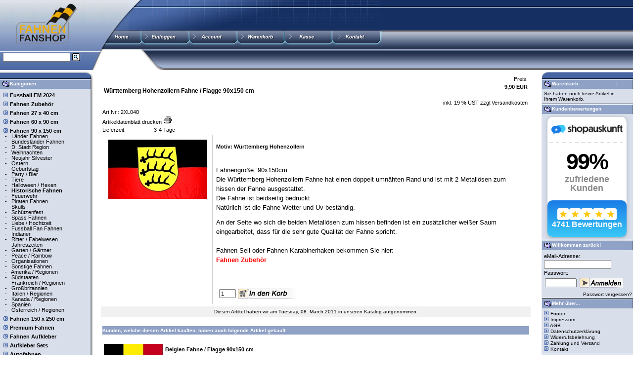

--- FILE ---
content_type: text/html
request_url: https://www.fahnen-fanshop.de/product_info.php?info=p1282_Wuerttemberg-Hohenzollern--Fahne---Flagge-90x150-cm.html
body_size: 9306
content:


<!DOCTYPE html PUBLIC "-//W3C//DTD XHTML 1.0 Transitional//EN" "http://www.w3.org/TR/xhtml1/DTD/xhtml1-transitional.dtd">
<html dir="ltr" lang="de" xmlns="http://www.w3.org/1999/xhtml">
<head>
<meta http-equiv="Content-Type" content="text/html; charset=utf-8" />
<meta http-equiv="Content-Style-Type" content="text/css" />
<!--
	This OnlineStore is brought to you by XT-Commerce, Community made shopping
	XTC is a free open source e-Commerce System
	created by Mario Zanier & Guido Winger and licensed under GNU/GPL.
	Information and contribution at http://www.xt-commerce.com
-->
<meta name="robots" content="index,follow" />
<meta name="language" content="de" />
<meta name="author" content="Michael Beck" />
<meta name="publisher" content="M Beck" />
<meta name="company" content="M Beck Internet Service" />
<meta name="page-topic" content="Fahnen-Fanshop" />
<meta name="reply-to" content="info@fahnen-fanshop.de" />
<meta name="distribution" content="global" />
<meta name="revisit-after" content="7" />
<link rel="icon" href="templates/xt_top_blue_304/img/de.png" type="image" />

	
<meta name="description" content="Die Württemberg Hohenzollern Fahne hat einen doppelt umnähten Rand und ist mit 2 Metallösen zum hissen der Fahne ausgestattet." />
<meta name="keywords" content="Württemberg Hohenzollern, Württemberg Hohenzollern Fahne ,Fahne, Fahnen, Flagge, Flaggen, Hissflaggen" />
<title>Fahnen und Flaggen preiswert bei uns im Fahnen Shop bestellen. - Württemberg Hohenzollern  Fahne / Flagge 90x150 cm Württemberg Hohenzollern  Fahne / Flagge 90x150 cm 2XL040</title>
	<base href="https://www.fahnen-fanshop.de/" />
<link rel="stylesheet" type="text/css" href="templates/xt_top_blue_304/compressed.css" />
<link href="https://plus.google.com/110030053941757328268" rel="author" />
    <link rel="stylesheet" type="text/css" href="templates/xt_top_blue_304/web4design-de/shopbewertung/stylesheetbox.css" />

<script type="text/javascript"><!--
var selected;
var submitter = null;

function submitFunction() {
	submitter = 1;
}
function popupWindow(url) {
  window.open(url,'popupWindow','toolbar=no,location=no,directories=no,status=no,menubar=no,scrollbars=yes,resizable=yes,copyhistory=no,width=100,height=100,screenX=150,screenY=150,top=150,left=150')
}  

function selectRowEffect(object, buttonSelect) {
  if (!selected) {
	if (document.getElementById) {
	  selected = document.getElementById('defaultSelected');
	} else {
	  selected = document.all['defaultSelected'];
	}
  }

  if (selected) selected.className = 'moduleRow';
  object.className = 'moduleRowSelected';
  selected = object;

// one button is not an array
  if (document.getElementById('payment'[0])) {
	document.getElementById('payment'[buttonSelect]).checked=true;
  } else {
	//document.getElementById('payment'[selected]).checked=true;
  }
}

function rowOverEffect(object) {
  if (object.className == 'moduleRow') object.className = 'moduleRowOver';
}

function rowOutEffect(object) {
  if (object.className == 'moduleRowOver') object.className = 'moduleRow';
}

function popupImageWindow(url) {
  window.open(url,'popupImageWindow','toolbar=no,location=no,directories=no,status=no,menubar=no,scrollbars=no,resizable=yes,copyhistory=no,width=100,height=100,screenX=150,screenY=150,top=150,left=150')
}
//--></script>

<script type="text/javascript" src="templates/xt_top_blue_304/javascript/compressed.js"></script>
<!--
<script type="text/javascript" src="templates/xt_top_blue_304/javascript/jquery-1.4.4.js"></script>
<script type="text/javascript" src="templates/xt_top_blue_304/javascript/jquery.dynacloud-5.js"></script>
-->
<!--<script type="text/javascript" src="templates/xt_top_blue_304/javascript/zoom.js"></script>-->
<!--<script type="text/javascript" src="templates/xt_top_blue_304/javascript/jquery.jqzoom1.0.1.js"></script>-->


<!-- Google Tag Manager -->
<script>(function(w,d,s,l,i){w[l]=w[l]||[];w[l].push({'gtm.start':
new Date().getTime(),event:'gtm.js'});var f=d.getElementsByTagName(s)[0],
j=d.createElement(s),dl=l!='dataLayer'?'&l='+l:'';j.async=true;j.src=
'https://www.googletagmanager.com/gtm.js?id='+i+dl;f.parentNode.insertBefore(j,f);
})(window,document,'script','dataLayer','GTM-52LMXP3W');</script>
<!-- End Google Tag Manager -->

</head>

<body>
<!-- Google Tag Manager (noscript) -->
<noscript><iframe src="https://www.googletagmanager.com/ns.html?id=GTM-52LMXP3W"
height="0" width="0" style="display:none;visibility:hidden"></iframe></noscript>
<!-- End Google Tag Manager (noscript) -->

<div id="text">

<table width="100%"  border="0" cellspacing="0" cellpadding="0">
  <tr>
	<td><table width="100%"  border="0" cellspacing="0" cellpadding="0">
	  <tr>
		<td valign="top"><table width="100%" border="0" cellpadding="0" cellspacing="0">
		  <tr>
			<td width="260" valign="top"><img src="templates/xt_top_blue_304/img/header1.jpg" width="260" height="62" align="top" alt="" /></td>
			<td width="520" valign="top"><img src="templates/xt_top_blue_304/img/header2.jpg" width="520" height="62" align="top" alt="" /></td>
			<td valign="top" style="background-image: url(templates/xt_top_blue_304/img/headerspace1.jpg)">&nbsp;</td>
			</tr>
		</table>
		  <table width="100%" border="0" cellpadding="0" cellspacing="0">
			<tr>
			  <td width="195" valign="top" style="background-image: url(templates/xt_top_blue_304/img/header21.jpg)">&nbsp;</td>
			  <td width="86" valign="top"><a href="index.php"><img src="templates/xt_top_blue_304/img/header22.jpg" width="86" height="39" border="0" align="top" alt="" /></a></td>
			  <td width="98" valign="top"><font size="2"><a href="https://www.fahnen-fanshop.de/account.php"><img src="templates/xt_top_blue_304/buttons/german/button_login2.gif" align="top" alt="" /></a></font><font size="2"></font></td>
			  <td width="401" valign="top">
<table width="401" border="0" cellpadding="0" cellspacing="0">
  <tr>
	<td><a href="account.php"><img src="templates/xt_top_blue_304/img/heatbtleiste_01.png" width="100" height="39" border="0" alt="Account" title="Account" /></a></td>
	<td><a href="shopping_cart.php"><img src="templates/xt_top_blue_304/img/heatbtleiste_02.png" width="97" height="39" border="0" alt="Warenkorb" title="Warenkorb" /></a></td>
	<td><a href="checkout_shipping.php"><img src="templates/xt_top_blue_304/img/heatbtleiste_03.png" width="96" height="39" border="0" alt="Kasse" title="Kasse" /></a></td>
	<td><a href="shop_content.php?coID=7"><img src="templates/xt_top_blue_304/img/heatbtleiste_04.png" width="108" height="39" border="0" alt="Kontakt" title="Kontakt" /></a></td>
  </tr>
</table>
			  
			  <!--<img src="templates/xt_top_blue_304/buttons/german/heatbtleiste.gif"  border="0" align="top" usemap="#Map" alt="" />--></td>
			  <td valign="top" style="background-image: url(templates/xt_top_blue_304/img/headerspace2.jpg)">&nbsp;</td>
			</tr>
		  </table>
		  <table width="100%"  border="0" cellpadding="0" cellspacing="0">
			<tr>
			  <td width="200" valign="middle" style="background-image: url(templates/xt_top_blue_304/img/headout.jpg)">
<form id="quick_find" action="https://www.fahnen-fanshop.de/advanced_search_result.php" method="get"><input type="hidden" name="XTCsid" value="ud8cj708ddrg9de42aeop4k613" />
<table width="100%" border="0" cellpadding="2" cellspacing="0">
  <tr>
    <td class="infoBox" align="left"><table width="95%"  border="0" cellpadding="2" cellspacing="0">
        <tr>
          <td class="boxText">
            <table width="100%"  border="0" cellpadding="2" cellspacing="0">
              <tr>
                <td width="1" valign="middle"><input type="text" name="keywords" size="20" maxlength="30" /></td>
                <td valign="middle"><input type="image" src="templates/xt_top_blue_304/buttons/german/button_quick_find.gif" alt="Suchen" title=" Suchen " /></td>
              </tr>
            </table>
            <br />            </td>
        </tr>
    </table></td>
  </tr>
</table>
</form></td>
			  <td width="81" valign="top" style="background-image: url(templates/xt_top_blue_304/img/headout2.jpg)">&nbsp;</td>
			  <td width="499" align="right" valign="top" style="background-image: url(templates/xt_top_blue_304/img/headout3.jpg)"><table width="100%" border="0" align="right" cellpadding="0" cellspacing="0">
				<tr>
				  <td width="240" align="right" valign="top"><div align="right">

<table width="187" border="0" cellpadding="8" cellspacing="0">
  <tr>
    <td width="171" align="left" class="infoBox_right"><table width="95%"  border="0" cellpadding="2" cellspacing="0">
        <tr>
          <td class="boxText"><div align="right"></div></td>
        </tr>
    </table></td>
  </tr>
</table></div></td>
				  <td width="200" align="right" valign="top"><div align="right"></div></td>
				  <td width="99" align="right" valign="top"><div align="left"></div></td>
				</tr>
			  </table></td>
			  <td valign="top" style="background-image: url(templates/xt_top_blue_304/img/headoutspace.jpg)">&nbsp;</td>
			</tr>
		  </table></td>
	  </tr>
	  <tr>
		<td><table width="100%"  border="0" cellpadding="0" cellspacing="0">
		  <tr>
			<td valign="top" class="navLeft"><table width="200"  border="0" cellpadding="0" cellspacing="0">
			  <tr>
				<td height="17"><img src="templates/xt_top_blue_304/img/boxheadleft.jpg" width="200" align="top" alt="" /></td>
			  </tr>
			</table>
			  <table width="184"  border="0" cellpadding="0" cellspacing="0">
			  <tr>
				<td valign="top">
<table width="100%" border="0" cellpadding="2" cellspacing="0">
  <tr>
	<td class="infoBoxHeadingbg"><table width="100%"  border="0" cellpadding="0" cellspacing="0">
		<tr>
		<td width="18" class="infoBoxHeading">&nbsp;</td>
		  <td class="infoBoxHeading">Kategorien </td>
		  <td></td>
		</tr>
	  </table></td>
  </tr>
  <tr>
	<td class="infoBox" align="left"><table width="95%"  border="0" cellpadding="2" cellspacing="0">
		<tr>
		  <td class="boxText"><table width="100%"><tr><td class="moduleRow" onmouseover="rowOverEffect(this)" onmouseout="rowOutEffect(this)"><img src="templates/xt_top_blue_304/img/icon_arrow.jpg" alt="" />&nbsp;<b><a href="https://www.fahnen-fanshop.de/index.php/cat/c348_Fussball-EM-2024.html">Fussball EM 2024</a></b><br /></td></tr></table><table width="100%"><tr><td class="moduleRow" onmouseover="rowOverEffect(this)" onmouseout="rowOutEffect(this)"><img src="templates/xt_top_blue_304/img/icon_arrow.jpg" alt="" />&nbsp;<b><a href="https://www.fahnen-fanshop.de/index.php/cat/c180_Fahnen-Zubeh--r.html">Fahnen Zubehör</a></b><br /></td></tr></table><table width="100%"><tr><td class="moduleRow" onmouseover="rowOverEffect(this)" onmouseout="rowOutEffect(this)"><img src="templates/xt_top_blue_304/img/icon_arrow.jpg" alt="" />&nbsp;<b><a href="https://www.fahnen-fanshop.de/index.php/cat/c32_Fahnen-27-x-40-cm.html">Fahnen 27 x 40 cm</a></b><br /></td></tr></table><table width="100%"><tr><td class="moduleRow" onmouseover="rowOverEffect(this)" onmouseout="rowOutEffect(this)"><img src="templates/xt_top_blue_304/img/icon_arrow.jpg" alt="" />&nbsp;<b><a href="https://www.fahnen-fanshop.de/index.php/cat/c95_Fahnen--60-x-90-cm.html">Fahnen  60 x 90 cm</a></b><br /></td></tr></table><table width="100%"><tr><td class="moduleRow" onmouseover="rowOverEffect(this)" onmouseout="rowOutEffect(this)"><img src="templates/xt_top_blue_304/img/icon_arrow.jpg" alt="" />&nbsp;<b><a href="https://www.fahnen-fanshop.de/index.php/cat/c47_Fahnen--90-x-150-cm.html"><b>Fahnen  90 x 150 cm</b></a></b><br />&nbsp;-&nbsp;&nbsp;&nbsp;<a href="https://www.fahnen-fanshop.de/index.php/cat/c1_L--nder-Fahnen.html">Länder Fahnen</a><br />&nbsp;-&nbsp;&nbsp;&nbsp;<a href="https://www.fahnen-fanshop.de/index.php/cat/c13_Bundesl--nder-Fahnen.html">Bundesländer Fahnen</a><br />&nbsp;-&nbsp;&nbsp;&nbsp;<a href="https://www.fahnen-fanshop.de/index.php/cat/c15_D--Stadt-Region.html">D. Stadt Region</a><br />&nbsp;-&nbsp;&nbsp;&nbsp;<a href="https://www.fahnen-fanshop.de/index.php/cat/c265_Weihnachten.html">Weihnachten</a><br />&nbsp;-&nbsp;&nbsp;&nbsp;<a href="https://www.fahnen-fanshop.de/index.php/cat/c266_Neujahr-Silvester.html">Neujahr Silvester</a><br />&nbsp;-&nbsp;&nbsp;&nbsp;<a href="https://www.fahnen-fanshop.de/index.php/cat/c264_Ostern.html">Ostern</a><br />&nbsp;-&nbsp;&nbsp;&nbsp;<a href="https://www.fahnen-fanshop.de/index.php/cat/c272_Geburtstag.html">Geburtstag</a><br />&nbsp;-&nbsp;&nbsp;&nbsp;<a href="https://www.fahnen-fanshop.de/index.php/cat/c311_Party---Bier.html">Party / Bier</a><br />&nbsp;-&nbsp;&nbsp;&nbsp;<a href="https://www.fahnen-fanshop.de/index.php/cat/c262_Tiere.html">Tiere</a><br />&nbsp;-&nbsp;&nbsp;&nbsp;<a href="https://www.fahnen-fanshop.de/index.php/cat/c267_Halloween---Hexen.html">Halloween / Hexen</a><br />&nbsp;-&nbsp;&nbsp;&nbsp;<a href="https://www.fahnen-fanshop.de/index.php/cat/c14_Historische-Fahnen.html"><b>Historische Fahnen</b></a><br />&nbsp;-&nbsp;&nbsp;&nbsp;<a href="https://www.fahnen-fanshop.de/index.php/cat/c343_Feuerwehr.html">Feuerwehr</a><br />&nbsp;-&nbsp;&nbsp;&nbsp;<a href="https://www.fahnen-fanshop.de/index.php/cat/c35_Piraten-Fahnen.html">Piraten Fahnen</a><br />&nbsp;-&nbsp;&nbsp;&nbsp;<a href="https://www.fahnen-fanshop.de/index.php/cat/c296_Skulls.html">Skulls</a><br />&nbsp;-&nbsp;&nbsp;&nbsp;<a href="https://www.fahnen-fanshop.de/index.php/cat/c350_Sch--tzenfest.html">Schützenfest</a><br />&nbsp;-&nbsp;&nbsp;&nbsp;<a href="https://www.fahnen-fanshop.de/index.php/cat/c16_Spass-Fahnen.html">Spass Fahnen</a><br />&nbsp;-&nbsp;&nbsp;&nbsp;<a href="https://www.fahnen-fanshop.de/index.php/cat/c324_Liebe---Hochtzeit.html">Liebe / Hochtzeit</a><br />&nbsp;-&nbsp;&nbsp;&nbsp;<a href="https://www.fahnen-fanshop.de/index.php/cat/c31_Fussball-Fan-Fahnen.html">Fussball Fan Fahnen</a><br />&nbsp;-&nbsp;&nbsp;&nbsp;<a href="https://www.fahnen-fanshop.de/index.php/cat/c345_Indianer.html">Indianer</a><br />&nbsp;-&nbsp;&nbsp;&nbsp;<a href="https://www.fahnen-fanshop.de/index.php/cat/c261_Ritter---Fabelwesen.html">Ritter / Fabelwesen</a><br />&nbsp;-&nbsp;&nbsp;&nbsp;<a href="https://www.fahnen-fanshop.de/index.php/cat/c310_Jahreszeiten.html">Jahreszeiten</a><br />&nbsp;-&nbsp;&nbsp;&nbsp;<a href="https://www.fahnen-fanshop.de/index.php/cat/c351_Garten---G--rtner.html">Garten / Gärtner</a><br />&nbsp;-&nbsp;&nbsp;&nbsp;<a href="https://www.fahnen-fanshop.de/index.php/cat/c323_Peace---Rainbow.html">Peace / Rainbow</a><br />&nbsp;-&nbsp;&nbsp;&nbsp;<a href="https://www.fahnen-fanshop.de/index.php/cat/c274_Organisationen.html">Organisationen</a><br />&nbsp;-&nbsp;&nbsp;&nbsp;<a href="https://www.fahnen-fanshop.de/index.php/cat/c22_Sonstige-Fahnen.html">Sonstige Fahnen</a><br />&nbsp;-&nbsp;&nbsp;&nbsp;<a href="https://www.fahnen-fanshop.de/index.php/cat/c18_Amerika---Regionen.html">Amerika / Regionen</a><br />&nbsp;-&nbsp;&nbsp;&nbsp;<a href="https://www.fahnen-fanshop.de/index.php/cat/c346_S--dstaaten.html">Südstaaten</a><br />&nbsp;-&nbsp;&nbsp;&nbsp;<a href="https://www.fahnen-fanshop.de/index.php/cat/c269_Frankreich---Regionen.html">Frankreich / Regionen</a><br />&nbsp;-&nbsp;&nbsp;&nbsp;<a href="https://www.fahnen-fanshop.de/index.php/cat/c271_Gro--britannien.html">Großbritannien</a><br />&nbsp;-&nbsp;&nbsp;&nbsp;<a href="https://www.fahnen-fanshop.de/index.php/cat/c301_Italien---Regionen.html">Italien / Regionen</a><br />&nbsp;-&nbsp;&nbsp;&nbsp;<a href="https://www.fahnen-fanshop.de/index.php/cat/c270_Kanada---Regionen.html">Kanada / Regionen</a><br />&nbsp;-&nbsp;&nbsp;&nbsp;<a href="https://www.fahnen-fanshop.de/index.php/cat/c353_Spanien.html">Spanien</a><br />&nbsp;-&nbsp;&nbsp;&nbsp;<a href="https://www.fahnen-fanshop.de/index.php/cat/c268_--sterreich---Regionen.html">Österreich / Regionen</a><br /></td></tr></table><table width="100%"><tr><td class="moduleRow" onmouseover="rowOverEffect(this)" onmouseout="rowOutEffect(this)"><img src="templates/xt_top_blue_304/img/icon_arrow.jpg" alt="" />&nbsp;<b><a href="https://www.fahnen-fanshop.de/index.php/cat/c17_Fahnen-150-x-250-cm.html">Fahnen 150 x 250 cm</a></b><br /></td></tr></table><table width="100%"><tr><td class="moduleRow" onmouseover="rowOverEffect(this)" onmouseout="rowOutEffect(this)"><img src="templates/xt_top_blue_304/img/icon_arrow.jpg" alt="" />&nbsp;<b><a href="https://www.fahnen-fanshop.de/index.php/cat/c352_Premium-Fahnen.html">Premium Fahnen</a></b><br /></td></tr></table><table width="100%"><tr><td class="moduleRow" onmouseover="rowOverEffect(this)" onmouseout="rowOutEffect(this)"><img src="templates/xt_top_blue_304/img/icon_arrow.jpg" alt="" />&nbsp;<b><a href="https://www.fahnen-fanshop.de/index.php/cat/c182_Fahnen-Aufkleber.html">Fahnen Aufkleber</a></b><br /></td></tr></table><table width="100%"><tr><td class="moduleRow" onmouseover="rowOverEffect(this)" onmouseout="rowOutEffect(this)"><img src="templates/xt_top_blue_304/img/icon_arrow.jpg" alt="" />&nbsp;<b><a href="https://www.fahnen-fanshop.de/index.php/cat/c297_Aufkleber-Sets.html">Aufkleber Sets</a></b><br /></td></tr></table><table width="100%"><tr><td class="moduleRow" onmouseover="rowOverEffect(this)" onmouseout="rowOutEffect(this)"><img src="templates/xt_top_blue_304/img/icon_arrow.jpg" alt="" />&nbsp;<b><a href="https://www.fahnen-fanshop.de/index.php/cat/c28_Autofahnen.html">Autofahnen</a></b><br /></td></tr></table><table width="100%"><tr><td class="moduleRow" onmouseover="rowOverEffect(this)" onmouseout="rowOutEffect(this)"><img src="templates/xt_top_blue_304/img/icon_arrow.jpg" alt="" />&nbsp;<b><a href="https://www.fahnen-fanshop.de/index.php/cat/c10_Flaggen-Pins.html">Flaggen Pins</a></b><br /></td></tr></table><table width="100%"><tr><td class="moduleRow" onmouseover="rowOverEffect(this)" onmouseout="rowOutEffect(this)"><img src="templates/xt_top_blue_304/img/icon_arrow.jpg" alt="" />&nbsp;<b><a href="https://www.fahnen-fanshop.de/index.php/cat/c278_Pins---Anstecknadeln.html">Pins / Anstecknadeln</a></b><br /></td></tr></table><table width="100%"><tr><td class="moduleRow" onmouseover="rowOverEffect(this)" onmouseout="rowOutEffect(this)"><img src="templates/xt_top_blue_304/img/icon_arrow.jpg" alt="" />&nbsp;<b><a href="https://www.fahnen-fanshop.de/index.php/cat/c21_Aufn--her.html">Aufnäher</a></b><br /></td></tr></table><table width="100%"><tr><td class="moduleRow" onmouseover="rowOverEffect(this)" onmouseout="rowOutEffect(this)"><img src="templates/xt_top_blue_304/img/icon_arrow.jpg" alt="" />&nbsp;<b><a href="https://www.fahnen-fanshop.de/index.php/cat/c189_Baseball-Caps.html">Baseball Caps</a></b><br /></td></tr></table><table width="100%"><tr><td class="moduleRow" onmouseover="rowOverEffect(this)" onmouseout="rowOutEffect(this)"><img src="templates/xt_top_blue_304/img/icon_arrow.jpg" alt="" />&nbsp;<b><a href="https://www.fahnen-fanshop.de/index.php/cat/c19_Blechschilder.html">Blechschilder</a></b><br /></td></tr></table><table width="100%"><tr><td class="moduleRow" onmouseover="rowOverEffect(this)" onmouseout="rowOutEffect(this)"><img src="templates/xt_top_blue_304/img/icon_arrow.jpg" alt="" />&nbsp;<b><a href="https://www.fahnen-fanshop.de/index.php/cat/c335_Magnet-Sets.html">Magnet Sets</a></b><br /></td></tr></table><table width="100%"><tr><td class="moduleRow" onmouseover="rowOverEffect(this)" onmouseout="rowOutEffect(this)"><img src="templates/xt_top_blue_304/img/icon_arrow.jpg" alt="" />&nbsp;<b><a href="https://www.fahnen-fanshop.de/index.php/cat/c170_Magnete.html">Magnete</a></b><br /></td></tr></table><table width="100%"><tr><td class="moduleRow" onmouseover="rowOverEffect(this)" onmouseout="rowOutEffect(this)"><img src="templates/xt_top_blue_304/img/icon_arrow.jpg" alt="" />&nbsp;<b><a href="https://www.fahnen-fanshop.de/index.php/cat/c243_Fahnenketten.html">Fahnenketten</a></b><br /></td></tr></table><table width="100%"><tr><td class="moduleRow" onmouseover="rowOverEffect(this)" onmouseout="rowOutEffect(this)"><img src="templates/xt_top_blue_304/img/icon_arrow.jpg" alt="" />&nbsp;<b><a href="https://www.fahnen-fanshop.de/index.php/cat/c56_Historisch.html">Historisch</a></b><br /></td></tr></table><table width="100%"><tr><td class="moduleRow" onmouseover="rowOverEffect(this)" onmouseout="rowOutEffect(this)"><img src="templates/xt_top_blue_304/img/icon_arrow.jpg" alt="" />&nbsp;<b><a href="https://www.fahnen-fanshop.de/index.php/cat/c130_Deutschland-Ecke.html">Deutschland Ecke</a></b><br /></td></tr></table><table width="100%"><tr><td class="moduleRow" onmouseover="rowOverEffect(this)" onmouseout="rowOutEffect(this)"><img src="templates/xt_top_blue_304/img/icon_arrow.jpg" alt="" />&nbsp;<b><a href="https://www.fahnen-fanshop.de/index.php/cat/c156_USA---Kanada-Ecke.html">USA & Kanada Ecke</a></b><br /></td></tr></table><table width="100%"><tr><td class="moduleRow" onmouseover="rowOverEffect(this)" onmouseout="rowOutEffect(this)"><img src="templates/xt_top_blue_304/img/icon_arrow.jpg" alt="" />&nbsp;<b><a href="https://www.fahnen-fanshop.de/index.php/cat/c166_DDR-Ecke.html">DDR Ecke</a></b><br /></td></tr></table><table width="100%"><tr><td class="moduleRow" onmouseover="rowOverEffect(this)" onmouseout="rowOutEffect(this)"><img src="templates/xt_top_blue_304/img/icon_arrow.jpg" alt="" />&nbsp;<b><a href="https://www.fahnen-fanshop.de/index.php/cat/c125_--sterreich-Ecke.html">Österreich Ecke</a></b><br /></td></tr></table><table width="100%"><tr><td class="moduleRow" onmouseover="rowOverEffect(this)" onmouseout="rowOutEffect(this)"><img src="templates/xt_top_blue_304/img/icon_arrow.jpg" alt="" />&nbsp;<b><a href="https://www.fahnen-fanshop.de/index.php/cat/c293_Schweiz-Ecke.html">Schweiz Ecke</a></b><br /></td></tr></table><table width="100%"><tr><td class="moduleRow" onmouseover="rowOverEffect(this)" onmouseout="rowOutEffect(this)"><img src="templates/xt_top_blue_304/img/icon_arrow.jpg" alt="" />&nbsp;<b><a href="https://www.fahnen-fanshop.de/index.php/cat/c57_Piraten-Ecke.html">Piraten Ecke</a></b><br /></td></tr></table><table width="100%"><tr><td class="moduleRow" onmouseover="rowOverEffect(this)" onmouseout="rowOutEffect(this)"><img src="templates/xt_top_blue_304/img/icon_arrow.jpg" alt="" />&nbsp;<b><a href="https://www.fahnen-fanshop.de/index.php/cat/c129_Jack-Daniels-Ecke.html">Jack Daniels Ecke</a></b><br /></td></tr></table><table width="100%"><tr><td class="moduleRow" onmouseover="rowOverEffect(this)" onmouseout="rowOutEffect(this)"><img src="templates/xt_top_blue_304/img/icon_arrow.jpg" alt="" />&nbsp;<b><a href="https://www.fahnen-fanshop.de/index.php/cat/c212_Nationalflaggen.html">Nationalflaggen</a></b><br /></td></tr></table><table width="100%"><tr><td class="moduleRow" onmouseover="rowOverEffect(this)" onmouseout="rowOutEffect(this)"><img src="templates/xt_top_blue_304/img/icon_arrow.jpg" alt="" />&nbsp;<b><a href="https://www.fahnen-fanshop.de/index.php/cat/c245_Oster-Fahnen.html">Oster Fahnen</a></b><br /></td></tr></table><table width="100%"><tr><td class="moduleRow" onmouseover="rowOverEffect(this)" onmouseout="rowOutEffect(this)"><img src="templates/xt_top_blue_304/img/icon_arrow.jpg" alt="" />&nbsp;<b><a href="https://www.fahnen-fanshop.de/index.php/cat/c260_Halloween---Hexen.html">Halloween / Hexen</a></b><br /></td></tr></table><table width="100%"><tr><td class="moduleRow" onmouseover="rowOverEffect(this)" onmouseout="rowOutEffect(this)"><img src="templates/xt_top_blue_304/img/icon_arrow.jpg" alt="" />&nbsp;<b><a href="https://www.fahnen-fanshop.de/index.php/cat/c259_Erkennungsmarken.html">Erkennungsmarken</a></b><br /></td></tr></table><table width="100%"><tr><td class="moduleRow" onmouseover="rowOverEffect(this)" onmouseout="rowOutEffect(this)"><img src="templates/xt_top_blue_304/img/icon_arrow.jpg" alt="" />&nbsp;<b><a href="https://www.fahnen-fanshop.de/index.php/cat/c244_Bundesliga-Fanartikel.html">Bundesliga Fanartikel</a></b><br /></td></tr></table><table width="100%"><tr><td class="moduleRow" onmouseover="rowOverEffect(this)" onmouseout="rowOutEffect(this)"><img src="templates/xt_top_blue_304/img/icon_arrow.jpg" alt="" />&nbsp;<b><a href="https://www.fahnen-fanshop.de/index.php/cat/c149_Weihnachtsfahnen.html">Weihnachtsfahnen</a></b><br /></td></tr></table><table width="100%"><tr><td class="moduleRow" onmouseover="rowOverEffect(this)" onmouseout="rowOutEffect(this)"><img src="templates/xt_top_blue_304/img/icon_arrow.jpg" alt="" />&nbsp;<b><a href="https://www.fahnen-fanshop.de/index.php/cat/c161_US-Route-66.html">US Route 66</a></b><br /></td></tr></table><table width="100%"><tr><td class="moduleRow" onmouseover="rowOverEffect(this)" onmouseout="rowOutEffect(this)"><img src="templates/xt_top_blue_304/img/icon_arrow.jpg" alt="" />&nbsp;<b><a href="https://www.fahnen-fanshop.de/index.php/cat/c258_Harley-Davidson.html">Harley Davidson</a></b><br /></td></tr></table><table width="100%"><tr><td class="moduleRow" onmouseover="rowOverEffect(this)" onmouseout="rowOutEffect(this)"><img src="templates/xt_top_blue_304/img/icon_arrow.jpg" alt="" />&nbsp;<b><a href="https://www.fahnen-fanshop.de/index.php/cat/c342_Fussball-WM-2018.html">Fussball WM 2018</a></b><br /></td></tr></table><table width="100%"><tr><td class="moduleRow" onmouseover="rowOverEffect(this)" onmouseout="rowOutEffect(this)"><img src="templates/xt_top_blue_304/img/icon_arrow.jpg" alt="" />&nbsp;<b><a href="https://www.fahnen-fanshop.de/index.php/cat/c325_Fussball-EM-2016.html">Fussball EM 2016</a></b><br /></td></tr></table></td>
		</tr>
	</table></td>
  </tr>
</table> 

<table width="100%" border="0" cellpadding="2" cellspacing="0">
    <tr>
        <td class="infoBoxHeadingbg">
            <table width="100%" border="0" cellpadding="0" cellspacing="0">
                <tr>
                    <td width="18" class="infoBoxHeading">&nbsp;</td>
                    <td class="infoBoxHeading">Shopsiegel</td>
                    <td></td>
                </tr>
            </table>
        </td>
    </tr>
    <tr>
        <td class="infoBox" align="left">
            <table width="95%" border="0" cellpadding="2" cellspacing="0">
                <tr>
                <td align="center" class="boxText">
                    <!-- Beginn des H�ndlerbund HTML-Code -->
                    <!-- Der HTML-Code darf im Sinne der einwandfreien Funktionalit�t nicht ver�ndert werden! -->
                    <a href="https://www.agbsiegel.haendlerbund.de/index.php?sid=131FC7AAB4E" target="_blank">
                        <img src="https://www.haendlerbund.de/images/mglogo/agbs80.png" title="H&auml;ndlerbund AGB-Pr&uuml;fsiegel"
                             alt="Mitglied im H&auml;ndlerbund" width="80" height="80" hspace="5" vspace="5" border="0"/>
                    </a>
                    <!-- Ende des H�ndlerbund HTML-Code -->
                </td>
                </tr>
                <tr>
                    <td align="center" class="boxText">
                        <!-- Beginn des H�ndlerbund HTML-Code -->
                        <!-- Der HTML-Code darf im Sinne der einwandfreien Funktionalit�t nicht ver�ndert werden! -->
                        <a href="https://www.logo.haendlerbund.de/show.php?mid=131FC7AAB41" target="_blank">
                            <img src="https://www.haendlerbund.de/images/mglogo/hbm80.png" title="H&auml;ndlerbund Mitglied"
                                 alt="Mitglied im H&auml;ndlerbund" width="80" height="80" hspace="5" vspace="5" border="0"/>
                        </a>
                        <!-- Ende des H�ndlerbund HTML-Code -->
                    </td>
                </tr>
            </table>
        </td>
    </tr>
</table>  

<table width="100%" border="0" cellpadding="2" cellspacing="0">
  <tr>
	<td class="infoBoxHeadingbg_right">
	<table width="100%"  border="0" cellpadding="0" cellspacing="0">
		<tr>
			<td width="18" class="infoBoxHeading">&nbsp;</td>
			<td class="infoBoxHeading_right">Bestseller </td>
			<td>&nbsp;</td>
		</tr>
	</table></td>
  </tr>
  <tr>
	<td class="infoBox_right" align="left"><table width="95%"  border="0" cellpadding="2" cellspacing="0">
		<tr>
		  <td class="boxText"><table border="0" width="100%" cellspacing="0" cellpadding="3" class="infoBoxContents">
			<tr>
			  <td align="left" class="boxText">
				<table width="100%" border="0" cellspacing="2" cellpadding="0">
				  <tr>
			<td valign="top" class="boxText" style="border-bottom: 1px solid; border-color: #cccccc;">01.</td>
			<td style="border-bottom: 1px solid; border-color: #cccccc;" class="boxText"><table width="100%"  border="0" cellpadding="0" cellspacing="0">
				<tr>
				  <td class="boxText"><a href="https://www.fahnen-fanshop.de/product_info.php/info/p54_Grossherzogthum-Baden-Fahne---Flagge-90x150cm-mit-Schrift.html">Grossherzogthum Baden Fahne / Flagge 90x150cm mit Schrift</a> </td>
				</tr>
				<tr>
				  <td class="boxTextPrice" align="right"><strong> 7,90 EUR</strong></td>
				</tr>
				<tr>
<td class="boxText" align="right">inkl. 19 % UST zzgl.<a href="shop_content.php?coID=1">Versandkosten</a></td>
</tr>
			  </table></td>
		  </tr>
				  <tr>
			<td valign="top" class="boxText" style="border-bottom: 1px solid; border-color: #cccccc;">02.</td>
			<td style="border-bottom: 1px solid; border-color: #cccccc;" class="boxText"><table width="100%"  border="0" cellpadding="0" cellspacing="0">
				<tr>
				  <td class="boxText"><a href="https://www.fahnen-fanshop.de/product_info.php/info/p65_Deutsches-Kaiserreich-Fahne---Flagge-90x150-cm.html">Deutsches Kaiserreich Fahne / Flagge 90x150 cm</a> </td>
				</tr>
				<tr>
				  <td class="boxTextPrice" align="right"><strong> 7,90 EUR</strong></td>
				</tr>
				<tr>
<td class="boxText" align="right">inkl. 19 % UST zzgl.<a href="shop_content.php?coID=1">Versandkosten</a></td>
</tr>
			  </table></td>
		  </tr>
				  <tr>
			<td valign="top" class="boxText" style="border-bottom: 1px solid; border-color: #cccccc;">03.</td>
			<td style="border-bottom: 1px solid; border-color: #cccccc;" class="boxText"><table width="100%"  border="0" cellpadding="0" cellspacing="0">
				<tr>
				  <td class="boxText"><a href="https://www.fahnen-fanshop.de/product_info.php/info/p49_K--nigreich-W--rttemberg-Fahne---Flagge-90x150-cm--mit-Schrift-.html">Königreich Württemberg Fahne / Flagge 90x150 cm (mit Schrift)</a> </td>
				</tr>
				<tr>
				  <td class="boxTextPrice" align="right"><strong> 7,90 EUR</strong></td>
				</tr>
				<tr>
<td class="boxText" align="right">inkl. 19 % UST zzgl.<a href="shop_content.php?coID=1">Versandkosten</a></td>
</tr>
			  </table></td>
		  </tr>
				  <tr>
			<td valign="top" class="boxText" style="border-bottom: 1px solid; border-color: #cccccc;">04.</td>
			<td style="border-bottom: 1px solid; border-color: #cccccc;" class="boxText"><table width="100%"  border="0" cellpadding="0" cellspacing="0">
				<tr>
				  <td class="boxText"><a href="https://www.fahnen-fanshop.de/product_info.php/info/p56_Kaiserliche-Kriegsmarine-Fahne---Flagge-90x150-cm.html">Kaiserliche Kriegsmarine Fahne / Flagge 90x150 cm</a> </td>
				</tr>
				<tr>
				  <td class="boxTextPrice" align="right"><strong> 7,90 EUR</strong></td>
				</tr>
				<tr>
<td class="boxText" align="right">inkl. 19 % UST zzgl.<a href="shop_content.php?coID=1">Versandkosten</a></td>
</tr>
			  </table></td>
		  </tr>
				  <tr>
			<td valign="top" class="boxText" style="border-bottom: 1px solid; border-color: #cccccc;">05.</td>
			<td style="border-bottom: 1px solid; border-color: #cccccc;" class="boxText"><table width="100%"  border="0" cellpadding="0" cellspacing="0">
				<tr>
				  <td class="boxText"><a href="https://www.fahnen-fanshop.de/product_info.php/info/p492_Grossherzogtum-Baden-Fahne---Flagge-90x150cm.html">Grossherzogtum Baden Fahne / Flagge 90x150cm</a> </td>
				</tr>
				<tr>
				  <td class="boxTextPrice" align="right"><strong> 7,90 EUR</strong></td>
				</tr>
				<tr>
<td class="boxText" align="right">inkl. 19 % UST zzgl.<a href="shop_content.php?coID=1">Versandkosten</a></td>
</tr>
			  </table></td>
		  </tr>
				  <tr>
			<td valign="top" class="boxText" style="border-bottom: 1px solid; border-color: #cccccc;">06.</td>
			<td style="border-bottom: 1px solid; border-color: #cccccc;" class="boxText"><table width="100%"  border="0" cellpadding="0" cellspacing="0">
				<tr>
				  <td class="boxText"><a href="https://www.fahnen-fanshop.de/product_info.php/info/p349_K--nigreich-W--rttemberg-Fahne---Flagge-90x150-cm--Motiv-3-.html">Königreich Württemberg Fahne / Flagge 90x150 cm (Motiv 3)</a> </td>
				</tr>
				<tr>
				  <td class="boxTextPrice" align="right"><strong> 8,90 EUR</strong></td>
				</tr>
				<tr>
<td class="boxText" align="right">inkl. 19 % UST zzgl.<a href="shop_content.php?coID=1">Versandkosten</a></td>
</tr>
			  </table></td>
		  </tr>
				  <tr>
			<td valign="top" class="boxText" style="border-bottom: 1px solid; border-color: #cccccc;">07.</td>
			<td style="border-bottom: 1px solid; border-color: #cccccc;" class="boxText"><table width="100%"  border="0" cellpadding="0" cellspacing="0">
				<tr>
				  <td class="boxText"><a href="https://www.fahnen-fanshop.de/product_info.php/info/p819_W--rttemberg-Fahne---Flagge-90x150-cm-furchtlos-und-treu.html">Württemberg Fahne / Flagge 90x150 cm furchtlos und treu</a> </td>
				</tr>
				<tr>
				  <td class="boxTextPrice" align="right"><strong> 7,90 EUR</strong></td>
				</tr>
				<tr>
<td class="boxText" align="right">inkl. 19 % UST zzgl.<a href="shop_content.php?coID=1">Versandkosten</a></td>
</tr>
			  </table></td>
		  </tr>
				  <tr>
			<td valign="top" class="boxText" style="border-bottom: 1px solid; border-color: #cccccc;">08.</td>
			<td style="border-bottom: 1px solid; border-color: #cccccc;" class="boxText"><table width="100%"  border="0" cellpadding="0" cellspacing="0">
				<tr>
				  <td class="boxText"><a href="https://www.fahnen-fanshop.de/product_info.php/info/p278_Preussen-K--nigreich-Fahne---Flagge-90x150-cm.html">Preussen Königreich Fahne / Flagge 90x150 cm</a> </td>
				</tr>
				<tr>
				  <td class="boxTextPrice" align="right"><strong> 7,90 EUR</strong></td>
				</tr>
				<tr>
<td class="boxText" align="right">inkl. 19 % UST zzgl.<a href="shop_content.php?coID=1">Versandkosten</a></td>
</tr>
			  </table></td>
		  </tr>
				  <tr>
			<td valign="top" class="boxText" style="border-bottom: 1px solid; border-color: #cccccc;">09.</td>
			<td style="border-bottom: 1px solid; border-color: #cccccc;" class="boxText"><table width="100%"  border="0" cellpadding="0" cellspacing="0">
				<tr>
				  <td class="boxText"><a href="https://www.fahnen-fanshop.de/product_info.php/info/p2472_Deutsches-Reich-Heimat-Fahne---Flagge-90x150-cm.html">Deutsches Reich Heimat Fahne / Flagge 90x150 cm</a> </td>
				</tr>
				<tr>
				  <td class="boxTextPrice" align="right"><strong> 8,90 EUR</strong></td>
				</tr>
				<tr>
<td class="boxText" align="right">inkl. 19 % UST zzgl.<a href="shop_content.php?coID=1">Versandkosten</a></td>
</tr>
			  </table></td>
		  </tr>
				  <tr>
			<td valign="top" class="boxText" style="border-bottom: 1px solid; border-color: #cccccc;">10.</td>
			<td style="border-bottom: 1px solid; border-color: #cccccc;" class="boxText"><table width="100%"  border="0" cellpadding="0" cellspacing="0">
				<tr>
				  <td class="boxText"><a href="https://www.fahnen-fanshop.de/product_info.php/info/p368_DDR-Fahne---Flagge-90x150-cm.html">DDR Fahne / Flagge 90x150 cm</a> </td>
				</tr>
				<tr>
				  <td class="boxTextPrice" align="right"><strong> 7,90 EUR</strong></td>
				</tr>
				<tr>
<td class="boxText" align="right">inkl. 19 % UST zzgl.<a href="shop_content.php?coID=1">Versandkosten</a></td>
</tr>
			  </table></td>
		  </tr>
					  </table></td>
			</tr>
		  </table></td>
		</tr>
	</table></td>
  </tr>
</table>  </td>
			  </tr>
			</table>
			  </td>
			<td width="100%" valign="top"><table width="100%"  border="0" cellspacing="4" cellpadding="0">
			  <tr>
				<td><table width="98%" border="0" cellpadding="0" cellspacing="0">
				  <tr>
					<td class="main">  <form id="cart_quantity" action="https://www.fahnen-fanshop.de/product_info.php/info/p1282_Wuerttemberg-Hohenzollern--Fahne---Flagge-90x150-cm.html/action/add_product" method="post">

<div itemscope itemtype ="https://schema.org/Product">
<table width = "100%" border = "0">
	<tr>
		<td>
			<table width = "100%" border = "0" cellpadding = "0" cellspacing = "0">
				<tr>
					<td class = "main">
						<table width = "100%" border = "0">
							<tr>
								<td class = "contentsTopics" itemprop="name">Württemberg Hohenzollern  Fahne / Flagge 90x150 cm</td>

								<td align = "right">Preis: <strong><div itemprop="offers" itemscope itemtype="https://schema.org/Offer"><div itemprop="price"> 9,90 EUR</div></div></strong>

									<br/>

									inkl. 19 % UST zzgl.<a href="shop_content.php?coID=1">Versandkosten</a></td>
							</tr>
						</table>

						 Art.Nr.: 2XL040 

						<br/>

						Artikeldatenblatt drucken<img src="templates/xt_top_blue_304/buttons/german/print.gif"  style="cursor:hand" onclick="javascript:window.open('https://www.fahnen-fanshop.de/print_product_info.php/products_id/1282', 'popup', 'toolbar=0, width=640, height=600')" alt="" />

						<br/>

						
						<table width = "200" border = "0" cellpadding = "0" cellspacing = "0">
							<tr valign = "middle">
								<td class = "main">Lieferzeit:</td>

								
								<td class = "main">3-4 Tage</td>
							</tr>
						</table>

											</td>
				</tr>
			</table>

			<table width = "100%" border = "0" cellpadding = "5">
				<tr>
					<td style = "border-right: 1px solid; border-color: #cccccc;" valign = "top" align = "center">
						<table width = "1" border = "0" cellspacing = "0" cellpadding = "0">
							<tr>
								<td align = "center">
									<table width = "1" border = "0" cellpadding = "5" cellspacing = "0">
										<tr>
											<td>
												<a href = "javascript:popupWindow('https://www.fahnen-fanshop.de/popup_image.php/pID/1282/imgID/0')">

												<img src = "images/product_images/info_images/1282_0.jpg" alt = "Württemberg Hohenzollern  Fahne / Flagge 90x150 cm"/></a></td>
										</tr>
										<!-- more images -->
										  									<!-- more images eof -->
									</table>

									<br/>  								</td>
							</tr>
						</table></td>

					<td class = "main" valign = "top"><div itemprop="description"><p><span style="font-weight: bold; font-family: Arial;">Motiv: W&uuml;rttemberg Hohenzollern</span><br style="font-family: Arial;" />
<font size="2"><br style="font-family: Arial;" />
</font></p>
<div style="font-family: Arial;"><font size="2" color="#000000">Fahnengr&ouml;&szlig;e: 90x150cm </font></div>
<div style="font-family: Arial;"><font size="2" color="#000000">Die W&uuml;rttemberg Hohenzollern Fahne hat einen doppelt umn&auml;hten Rand und ist mit 2 Metall&ouml;sen zum hissen der Fahne ausgestattet.</font></div>
<div style="font-family: Arial;"><font size="2" color="#000000">Die Fahne ist beidseitig bedruckt.</font></div>
<div style="font-family: Arial;"><font size="2" color="#000000">Nat&uuml;rlich ist die Fahne Wetter und Uv-best&auml;ndig.</font></div>
<p><font style="font-family: Arial;" size="2" color="#000000">An der Seite wo sich die beiden Metall&ouml;sen zum hissen befinden ist ein zus&auml;tzlicher wei&szlig;er Saum eingearbeitet, dass f&uuml;r die sehr gute Qualit&auml;t der Fahne spricht.<br />
<br />
</font><font style="font-family: Arial;" size="2">Fahnen Seil oder Fahnen  Karabinerhaken bekommen Sie hier:</font><font style="color: rgb(255, 0, 0); font-family: Arial;" size="2"><br />
<a style="font-weight: bold; color: rgb(255, 0, 0);" target="_blank" href="../../../../../index.php/cat/c180_Fahnen-Zubehoer.html">Fahnen Zubeh&ouml;r</a></font><font size="2"><a href="../../../../../index.php/cat/c180_Fahnen-Zubehoer.html" target="_blank" style="font-weight: bold;"><span style="font-family: Arial;"><br />
</span></a></font></p></div>

						<br/>
						<br/>
						<table width = "300" border = "0">
							<tr>
								<td class = "main" valign = "middle">
									<table width = "100" border = "0">
										<tr>
											<td><input type="text" name="products_qty" value="1" size="3" /> <input type="hidden" name="products_id" value="1282" /></td>

											<td><input type="image" src="templates/xt_top_blue_304/buttons/german/button_in_cart.gif" alt="In den Warenkorb" title=" In den Warenkorb " /></td>
										</tr>
									</table></td>
							</tr>
						</table>
					</td>
				</tr>
			</table>
		</td>
	</tr>
</table>
</div>


<table width = "100%" border = "0" class = "boxTextBG">
	<tr>
		<td align = "center">Diesen Artikel haben wir am Tuesday, 08. March 2011 in unseren Katalog aufgenommen.

			<br/></td>
	</tr>
</table>
     
<table width = "100%" border = "0">
	<tr>
		<td align = "center"> <br />
<table width="100%" border="0" cellpadding="0" cellspacing="0">
  <tr>
    <td bgcolor="#8FA1C5" class="infoBoxHeading">Kunden, welche diesen Artikel kauften, haben auch folgende Artikel gekauft: </td>
  </tr>
</table>
<br />
<table width="100%" border="0" cellspacing="0" cellpadding="0">
  <tr> 
    <td> <div align="center"> 
        <table width="100%" border="0">
           
          <tr> 
            <td width="1" rowspan="2" style="border-bottom: 1px solid; border-color: #cccccc;"><a href="https://www.fahnen-fanshop.de/product_info.php/info/p540_Belgien-Fahne---Flagge-90x150-cm.html"><img src="images/product_images/thumbnail_images/540_0.jpg" border="0" alt="Belgien Fahne / Flagge 90x150 cm" /></a></td>
            <td class="main"><strong><a href="https://www.fahnen-fanshop.de/product_info.php/info/p540_Belgien-Fahne---Flagge-90x150-cm.html">Belgien Fahne / Flagge 90x150 cm</a></strong></td>
          </tr>
          <tr> 
            <td class="main" style="border-bottom: 1px solid; border-color: #cccccc;"><br /> 
              Preis:<strong>  7,90 EUR<br />
              </strong></td>
          </tr>
           
          <tr> 
            <td width="1" rowspan="2" style="border-bottom: 1px solid; border-color: #cccccc;"><a href="https://www.fahnen-fanshop.de/product_info.php/info/p30_D--nemark-Fahne---Flagge-90x150-cm.html"><img src="images/product_images/thumbnail_images/30_0.gif" border="0" alt="Dänemark Fahne / Flagge 90x150 cm" /></a></td>
            <td class="main"><strong><a href="https://www.fahnen-fanshop.de/product_info.php/info/p30_D--nemark-Fahne---Flagge-90x150-cm.html">Dänemark Fahne / Flagge 90x150 cm</a></strong></td>
          </tr>
          <tr> 
            <td class="main" style="border-bottom: 1px solid; border-color: #cccccc;"><br /> 
              Preis:<strong>  7,90 EUR<br />
              </strong></td>
          </tr>
           
          <tr> 
            <td width="1" rowspan="2" style="border-bottom: 1px solid; border-color: #cccccc;"><a href="https://www.fahnen-fanshop.de/product_info.php/info/p32_Frankreich-Fahne---Flagge-90x150-cm.html"><img src="images/product_images/thumbnail_images/32_0.jpg" border="0" alt="Frankreich Fahne / Flagge 90x150 cm" /></a></td>
            <td class="main"><strong><a href="https://www.fahnen-fanshop.de/product_info.php/info/p32_Frankreich-Fahne---Flagge-90x150-cm.html">Frankreich Fahne / Flagge 90x150 cm</a></strong></td>
          </tr>
          <tr> 
            <td class="main" style="border-bottom: 1px solid; border-color: #cccccc;"><br /> 
              Preis:<strong>  7,90 EUR<br />
              </strong></td>
          </tr>
           
          <tr> 
            <td width="1" rowspan="2" style="border-bottom: 1px solid; border-color: #cccccc;"><a href="https://www.fahnen-fanshop.de/product_info.php/info/p33_Gro--britannien-Union-Jack-Fahne---Flagge-90x150-cm.html"><img src="images/product_images/thumbnail_images/33_0.gif" border="0" alt="Großbritannien Union Jack Fahne / Flagge 90x150 cm" /></a></td>
            <td class="main"><strong><a href="https://www.fahnen-fanshop.de/product_info.php/info/p33_Gro--britannien-Union-Jack-Fahne---Flagge-90x150-cm.html">Großbritannien Union Jack Fahne / Flagge 90x150 cm</a></strong></td>
          </tr>
          <tr> 
            <td class="main" style="border-bottom: 1px solid; border-color: #cccccc;"><br /> 
              Preis:<strong>  7,90 EUR<br />
              </strong></td>
          </tr>
           
          <tr> 
            <td width="1" rowspan="2" style="border-bottom: 1px solid; border-color: #cccccc;"><a href="https://www.fahnen-fanshop.de/product_info.php/info/p34_Italien-Fahne---Flagge-90x150-cm.html"><img src="images/product_images/thumbnail_images/34_0.jpg" border="0" alt="Italien Fahne / Flagge 90x150 cm" /></a></td>
            <td class="main"><strong><a href="https://www.fahnen-fanshop.de/product_info.php/info/p34_Italien-Fahne---Flagge-90x150-cm.html">Italien Fahne / Flagge 90x150 cm</a></strong></td>
          </tr>
          <tr> 
            <td class="main" style="border-bottom: 1px solid; border-color: #cccccc;"><br /> 
              Preis:<strong>  7,90 EUR<br />
              </strong></td>
          </tr>
           
          <tr> 
            <td width="1" rowspan="2" style="border-bottom: 1px solid; border-color: #cccccc;"><a href="https://www.fahnen-fanshop.de/product_info.php/info/p35_Luxemburg-Fahne---Flagge-90x150-cm.html"><img src="images/product_images/thumbnail_images/35_0.gif" border="0" alt="Luxemburg Fahne / Flagge 90x150 cm" /></a></td>
            <td class="main"><strong><a href="https://www.fahnen-fanshop.de/product_info.php/info/p35_Luxemburg-Fahne---Flagge-90x150-cm.html">Luxemburg Fahne / Flagge 90x150 cm</a></strong></td>
          </tr>
          <tr> 
            <td class="main" style="border-bottom: 1px solid; border-color: #cccccc;"><br /> 
              Preis:<strong>  7,90 EUR<br />
              </strong></td>
          </tr>
           
          <tr> 
            <td width="1" rowspan="2" style="border-bottom: 1px solid; border-color: #cccccc;"><a href="https://www.fahnen-fanshop.de/product_info.php/info/p212_Niederlande-Fahne---Flagge-90x150-cm.html"><img src="images/product_images/thumbnail_images/212_0.jpg" border="0" alt="Niederlande Fahne / Flagge 90x150 cm" /></a></td>
            <td class="main"><strong><a href="https://www.fahnen-fanshop.de/product_info.php/info/p212_Niederlande-Fahne---Flagge-90x150-cm.html">Niederlande Fahne / Flagge 90x150 cm</a></strong></td>
          </tr>
          <tr> 
            <td class="main" style="border-bottom: 1px solid; border-color: #cccccc;"><br /> 
              Preis:<strong>  7,90 EUR<br />
              </strong></td>
          </tr>
           
          <tr> 
            <td width="1" rowspan="2" style="border-bottom: 1px solid; border-color: #cccccc;"><a href="https://www.fahnen-fanshop.de/product_info.php/info/p37_Norwegen-Fahne---Flagge-90x150-cm.html"><img src="images/product_images/thumbnail_images/37_0.gif" border="0" alt="Norwegen Fahne / Flagge 90x150 cm" /></a></td>
            <td class="main"><strong><a href="https://www.fahnen-fanshop.de/product_info.php/info/p37_Norwegen-Fahne---Flagge-90x150-cm.html">Norwegen Fahne / Flagge 90x150 cm</a></strong></td>
          </tr>
          <tr> 
            <td class="main" style="border-bottom: 1px solid; border-color: #cccccc;"><br /> 
              Preis:<strong>  7,90 EUR<br />
              </strong></td>
          </tr>
           
          <tr> 
            <td width="1" rowspan="2" style="border-bottom: 1px solid; border-color: #cccccc;"><a href="https://www.fahnen-fanshop.de/product_info.php/info/p39_Schweiz-Fahne---Flagge-90x150-cm.html"><img src="images/product_images/thumbnail_images/39_0.jpg" border="0" alt="Schweiz Fahne / Flagge 90x150 cm" /></a></td>
            <td class="main"><strong><a href="https://www.fahnen-fanshop.de/product_info.php/info/p39_Schweiz-Fahne---Flagge-90x150-cm.html">Schweiz Fahne / Flagge 90x150 cm</a></strong></td>
          </tr>
          <tr> 
            <td class="main" style="border-bottom: 1px solid; border-color: #cccccc;"><br /> 
              Preis:<strong>  7,90 EUR<br />
              </strong></td>
          </tr>
           
          <tr> 
            <td width="1" rowspan="2" style="border-bottom: 1px solid; border-color: #cccccc;"><a href="https://www.fahnen-fanshop.de/product_info.php/info/p1002_Ukraine-Fahne---Flagge-90x150-cm.html"><img src="images/product_images/thumbnail_images/1002_0.jpg" border="0" alt="Ukraine Fahne / Flagge 90x150 cm" /></a></td>
            <td class="main"><strong><a href="https://www.fahnen-fanshop.de/product_info.php/info/p1002_Ukraine-Fahne---Flagge-90x150-cm.html">Ukraine Fahne / Flagge 90x150 cm</a></strong></td>
          </tr>
          <tr> 
            <td class="main" style="border-bottom: 1px solid; border-color: #cccccc;"><br /> 
              Preis:<strong>  7,90 EUR<br />
              </strong></td>
          </tr>
           
          <tr> 
            <td width="1" rowspan="2" style="border-bottom: 1px solid; border-color: #cccccc;"><a href="https://www.fahnen-fanshop.de/product_info.php/info/p2008_Namibia-Fahne---Flagge-90x150-cm.html"><img src="images/product_images/thumbnail_images/2008_0.jpg" border="0" alt="Namibia Fahne / Flagge 90x150 cm" /></a></td>
            <td class="main"><strong><a href="https://www.fahnen-fanshop.de/product_info.php/info/p2008_Namibia-Fahne---Flagge-90x150-cm.html">Namibia Fahne / Flagge 90x150 cm</a></strong></td>
          </tr>
          <tr> 
            <td class="main" style="border-bottom: 1px solid; border-color: #cccccc;"><br /> 
              Preis:<strong>  7,90 EUR<br />
              </strong></td>
          </tr>
           
          <tr> 
            <td width="1" rowspan="2" style="border-bottom: 1px solid; border-color: #cccccc;"><a href="https://www.fahnen-fanshop.de/product_info.php/info/p215_Kanada-Fahne---Flagge-90x150-cm.html"><img src="images/product_images/thumbnail_images/215_0.jpg" border="0" alt="Kanada Fahne / Flagge 90x150 cm" /></a></td>
            <td class="main"><strong><a href="https://www.fahnen-fanshop.de/product_info.php/info/p215_Kanada-Fahne---Flagge-90x150-cm.html">Kanada Fahne / Flagge 90x150 cm</a></strong></td>
          </tr>
          <tr> 
            <td class="main" style="border-bottom: 1px solid; border-color: #cccccc;"><br /> 
              Preis:<strong>  7,90 EUR<br />
              </strong></td>
          </tr>
           
          <tr> 
            <td width="1" rowspan="2" style="border-bottom: 1px solid; border-color: #cccccc;"><a href="https://www.fahnen-fanshop.de/product_info.php/info/p41_USA-Fahne---Flagge-90x150-cm.html"><img src="images/product_images/thumbnail_images/41_0.jpg" border="0" alt="USA Fahne / Flagge 90x150 cm" /></a></td>
            <td class="main"><strong><a href="https://www.fahnen-fanshop.de/product_info.php/info/p41_USA-Fahne---Flagge-90x150-cm.html">USA Fahne / Flagge 90x150 cm</a></strong></td>
          </tr>
          <tr> 
            <td class="main" style="border-bottom: 1px solid; border-color: #cccccc;"><br /> 
              Preis:<strong>  7,90 EUR<br />
              </strong></td>
          </tr>
           
          <tr> 
            <td width="1" rowspan="2" style="border-bottom: 1px solid; border-color: #cccccc;"><a href="https://www.fahnen-fanshop.de/product_info.php/info/p1001_Spanien-ohne-Wappen--Fahne---Flagge-90x150-cm.html"><img src="images/product_images/thumbnail_images/1001_0.jpg" border="0" alt="Spanien ohne Wappen  Fahne / Flagge 90x150 cm" /></a></td>
            <td class="main"><strong><a href="https://www.fahnen-fanshop.de/product_info.php/info/p1001_Spanien-ohne-Wappen--Fahne---Flagge-90x150-cm.html">Spanien ohne Wappen  Fahne / Flagge 90x150 cm</a></strong></td>
          </tr>
          <tr> 
            <td class="main" style="border-bottom: 1px solid; border-color: #cccccc;"><br /> 
              Preis:<strong>  7,90 EUR<br />
              </strong></td>
          </tr>
           
          <tr> 
            <td width="1" rowspan="2" style="border-bottom: 1px solid; border-color: #cccccc;"><a href="https://www.fahnen-fanshop.de/product_info.php/info/p68_Freistaat-Bayern-Fahne---Flagge-90x150-cm.html"><img src="images/product_images/thumbnail_images/68_0.jpg" border="0" alt="Freistaat Bayern Fahne / Flagge 90x150 cm" /></a></td>
            <td class="main"><strong><a href="https://www.fahnen-fanshop.de/product_info.php/info/p68_Freistaat-Bayern-Fahne---Flagge-90x150-cm.html">Freistaat Bayern Fahne / Flagge 90x150 cm</a></strong></td>
          </tr>
          <tr> 
            <td class="main" style="border-bottom: 1px solid; border-color: #cccccc;"><br /> 
              Preis:<strong>  7,90 EUR<br />
              </strong></td>
          </tr>
           
          <tr> 
            <td width="1" rowspan="2" style="border-bottom: 1px solid; border-color: #cccccc;"><a href="https://www.fahnen-fanshop.de/product_info.php/info/p2503_Dresden-Fahne---Flagge-90x150-cm.html"><img src="images/product_images/thumbnail_images/2503_0.jpg" border="0" alt="Dresden Fahne / Flagge 90x150 cm" /></a></td>
            <td class="main"><strong><a href="https://www.fahnen-fanshop.de/product_info.php/info/p2503_Dresden-Fahne---Flagge-90x150-cm.html">Dresden Fahne / Flagge 90x150 cm</a></strong></td>
          </tr>
          <tr> 
            <td class="main" style="border-bottom: 1px solid; border-color: #cccccc;"><br /> 
              Preis:<strong>  7,90 EUR<br />
              </strong></td>
          </tr>
           
          <tr> 
            <td width="1" rowspan="2" style="border-bottom: 1px solid; border-color: #cccccc;"><a href="https://www.fahnen-fanshop.de/product_info.php/info/p349_K--nigreich-W--rttemberg-Fahne---Flagge-90x150-cm--Motiv-3-.html"><img src="images/product_images/thumbnail_images/349_0.jpg" border="0" alt="Königreich Württemberg Fahne / Flagge 90x150 cm (Motiv 3)" /></a></td>
            <td class="main"><strong><a href="https://www.fahnen-fanshop.de/product_info.php/info/p349_K--nigreich-W--rttemberg-Fahne---Flagge-90x150-cm--Motiv-3-.html">Königreich Württemberg Fahne / Flagge 90x150 cm (Motiv 3)</a></strong></td>
          </tr>
          <tr> 
            <td class="main" style="border-bottom: 1px solid; border-color: #cccccc;"><br /> 
              Preis:<strong>  8,90 EUR<br />
              </strong></td>
          </tr>
           
          <tr> 
            <td width="1" rowspan="2" style="border-bottom: 1px solid; border-color: #cccccc;"><a href="https://www.fahnen-fanshop.de/product_info.php/info/p110_Deutschland-Pin.html"><img src="images/product_images/thumbnail_images/110_0.gif" border="0" alt="Deutschland Pin" /></a></td>
            <td class="main"><strong><a href="https://www.fahnen-fanshop.de/product_info.php/info/p110_Deutschland-Pin.html">Deutschland Pin</a></strong></td>
          </tr>
          <tr> 
            <td class="main" style="border-bottom: 1px solid; border-color: #cccccc;"><br /> 
              Preis:<strong>  2,49 EUR<br />
              </strong></td>
          </tr>
           
          <tr> 
            <td width="1" rowspan="2" style="border-bottom: 1px solid; border-color: #cccccc;"><a href="https://www.fahnen-fanshop.de/product_info.php/info/p2134_Volksstaat-W--rttemberg-Wappen-Pin-Anstecknadel-25x20-mm.html"><img src="images/product_images/thumbnail_images/2134_0.jpg" border="0" alt="Volksstaat Württemberg Wappen Pin Anstecknadel 25x20 mm" /></a></td>
            <td class="main"><strong><a href="https://www.fahnen-fanshop.de/product_info.php/info/p2134_Volksstaat-W--rttemberg-Wappen-Pin-Anstecknadel-25x20-mm.html">Volksstaat Württemberg Wappen Pin Anstecknadel 25x20 mm</a></strong></td>
          </tr>
          <tr> 
            <td class="main" style="border-bottom: 1px solid; border-color: #cccccc;"><br /> 
              Preis:<strong>  2,90 EUR<br />
              </strong></td>
          </tr>
           
          <tr> 
            <td width="1" rowspan="2" style="border-bottom: 1px solid; border-color: #cccccc;"><a href="https://www.fahnen-fanshop.de/product_info.php/info/p371_2er-Pin-Set-Deutschland.html"><img src="images/product_images/thumbnail_images/371_0.jpg" border="0" alt="2er Pin Set Deutschland" /></a></td>
            <td class="main"><strong><a href="https://www.fahnen-fanshop.de/product_info.php/info/p371_2er-Pin-Set-Deutschland.html">2er Pin Set Deutschland</a></strong></td>
          </tr>
          <tr> 
            <td class="main" style="border-bottom: 1px solid; border-color: #cccccc;"><br /> 
              Preis:<strong>  4,49 EUR<br />
              </strong></td>
          </tr>
           
          <tr> 
            <td width="1" rowspan="2" style="border-bottom: 1px solid; border-color: #cccccc;"><a href="https://www.fahnen-fanshop.de/product_info.php/info/p820_Bad-Cannstatt-Fahne---Flagge-90x150-cm.html"><img src="images/product_images/thumbnail_images/820_0.jpg" border="0" alt="Bad Cannstatt Fahne / Flagge 90x150 cm" /></a></td>
            <td class="main"><strong><a href="https://www.fahnen-fanshop.de/product_info.php/info/p820_Bad-Cannstatt-Fahne---Flagge-90x150-cm.html">Bad Cannstatt Fahne / Flagge 90x150 cm</a></strong></td>
          </tr>
          <tr> 
            <td class="main" style="border-bottom: 1px solid; border-color: #cccccc;"><br /> 
              Preis:<strong>  7,90 EUR<br />
              </strong></td>
          </tr>
           
        </table>
      </div></td>
  </tr>
</table>

			<br/></td>
	</tr>
</table>
</form></td>
				  </tr>
				</table></td>
			  </tr>
			</table></td>
			<td valign="top" class="navRight"><table width="185" border="0" cellpadding="0" cellspacing="0">
			  <tr>
				<td><img src="templates/xt_top_blue_304/img/boxheadright.jpg" width="185" height="17" align="top" alt="" /></td>
			  </tr>
			</table>
			  <table width="184"  border="0" align="right" cellpadding="0" cellspacing="0">
			  <tr>
					  <td valign="top"><div id="box_cart">
 <!-- cart has no content -->
<table width="100%" border="0" cellpadding="2" cellspacing="0">
  <tr>
	<td class="infoBoxHeadingbg_right">
		<table width="100%" border="0" cellpadding="0" cellspacing="0">
		<tr>
			<td width="18" class="infoBoxHeading">&nbsp;</td>
			<td class="infoBoxHeading_right">Warenkorb</td>
			<td align="left"><a href="https://www.fahnen-fanshop.de/shopping_cart.php"><img src="templates/xt_top_blue_304/img/icon_more_light.gif" alt="" /></a></td>
		</tr>
	</table>
		</td>
  </tr>
  <tr>
	<td class="infoBox_right" align="left">
		<table width="95%"  border="0" cellpadding="2" cellspacing="0">
		<tr>
		  <td class="boxText">Sie haben noch keine Artikel in Ihrem Warenkorb.</td>
		</tr>
	</table>
		</td>
  </tr>
</table>

</div>
					   
<table width="100%" border="0" cellpadding="2" cellspacing="0">
    <tr>
        <td class="infoBoxHeadingbg_right">
            <table width="100%" border="0" cellpadding="0" cellspacing="0">
                <tr>
                    <td width="18">&nbsp;</td>
                    <td class="infoBoxHeading_right">Kundenbewertungen</td>
                    <td width="10"></td>
                </tr>
            </table>
        </td>
    </tr>
    <tr>
        <td class="infoBox_right" align="center">
            <table width="95%" border="0" cellpadding="2" cellspacing="0">
                <tr>
                    <td class="boxText">
                        <table width="98%" border="0" cellpadding="2" cellspacing="0">
                            <tr>
                                <td align="center" class="boxText">
                        <div id="shopauskunft-widget_wrapper">
                            <script src="https://apps.shopauskunft.de/seal_defer/1f65cbed9aebbb352932aaf248fb94ad.js" defer="defer"></script>
                        </div>
                                </td>
                            </tr>
                            <!--tr valign="left">
                                <td>
                                    <div id="kaeufersiegel_widget"></div>
                                    <script type="text/javascript">
                                        var ksId = '74071a673307ca7459bcf75fbd024e09';
                                        var ksDomain = 'fahnen-fanshop-de';
                                        var ksWidgetDesign = 2;
                                    </script>
                                    <script type="text/javascript"
                                            src="https://www.kaeufersiegel.de/bewertung/widgetCore/get-widget.js"></script>
                                </td>
                            </tr-->
                        </table>
                    </td>
                </tr>
            </table>
        </td>
    </tr>
</table> 

<table width="100%" border="0" cellpadding="2" cellspacing="0">
  <tr> 
    <td class="infoBoxHeadingbg_right"><table width="100%"  border="0" cellpadding="0" cellspacing="0">
        <tr>
	  <td width="18" class="infoBoxHeading">&nbsp;</td>
          <td class="infoBoxHeading_right">Willkommen zur&uuml;ck! </td>
          <td>&nbsp;</td>
        </tr>
      </table></td>
  </tr>
  <tr> 
    <td class="infoBox_right" align="left"> <table width="95%"  border="0" cellpadding="2" cellspacing="0">
        <tr> 
          <td class="boxText"><form id="loginbox" method="post" action="https://www.fahnen-fanshop.de/login.php/action/process"> 
            <table width="100%"  border="0" cellpadding="0" cellspacing="0">
              <tr> 
                <td class="main">eMail-Adresse:</td>
              </tr>
              <tr> 
                <td><input type="text" name="email_address" size="20" maxlength="50" /></td>
              </tr>
              <tr> 
                <td class="main">Passwort:</td>
              </tr>
              <tr> 
                <td><table width="100%" border="0" cellpadding="2" cellspacing="0">
                    <tr> 
                      <td><input type="password" name="password" size="8" maxlength="30" /></td>
                      <td><input type="image" src="templates/xt_top_blue_304/buttons/german/button_login_small.gif" alt="Anmelden" title=" Anmelden " /></td>
                    </tr>
                  </table></td>
              </tr>
            </table></form></td>
        </tr>
      </table></td>
  </tr>
  <tr> 
    <td class="infoBox_right" align="right"><a href="https://www.fahnen-fanshop.de/password_double_opt.php">Passwort vergessen?</a></td>
  </tr>
</table>  

<table width="100%" border="0" cellpadding="2" cellspacing="0">
  <tr>
    <td class="infoBoxHeadingbg"><table width="100%"  border="0" cellpadding="0" cellspacing="0">
      <tr>
	  <td width="18" class="infoBoxHeading">&nbsp;</td>
        <td class="infoBoxHeading">Mehr &uuml;ber... </td>
        <td></td>
      </tr>
    </table></td>
  </tr>
  <tr>
    <td class="infoBox" align="left"><table width="95%"  border="0" cellpadding="2" cellspacing="0">
        <tr>
          <td class="boxText"><img src="templates/xt_top_blue_304/img/icon_arrow.jpg" alt="" /> <a href="https://www.fahnen-fanshop.de/shop_content.php/coID/166/content/Footer">Footer</a><br /><img src="templates/xt_top_blue_304/img/icon_arrow.jpg" alt="" /> <a href="https://www.fahnen-fanshop.de/shop_content.php/coID/4/content/Impressum">Impressum</a><br /><img src="templates/xt_top_blue_304/img/icon_arrow.jpg" alt="" /> <a href="https://www.fahnen-fanshop.de/shop_content.php/coID/3/content/AGB">AGB</a><br /><img src="templates/xt_top_blue_304/img/icon_arrow.jpg" alt="" /> <a href="https://www.fahnen-fanshop.de/shop_content.php/coID/2/content/Datenschutzerkl--rung">Datenschutzerklärung</a><br /><img src="templates/xt_top_blue_304/img/icon_arrow.jpg" alt="" /> <a href="https://www.fahnen-fanshop.de/shop_content.php/coID/47/content/Widerrufsbelehrung">Widerrufsbelehrung</a><br /><img src="templates/xt_top_blue_304/img/icon_arrow.jpg" alt="" /> <a href="https://www.fahnen-fanshop.de/shop_content.php/coID/1/content/Zahlung-und-Versand">Zahlung und Versand</a><br /><img src="templates/xt_top_blue_304/img/icon_arrow.jpg" alt="" /> <a href="https://www.fahnen-fanshop.de/shop_content.php/coID/7/content/Kontakt">Kontakt</a><br /></td>
        </tr>
    </table></td>
  </tr>
</table> 

<table width="100%" border="0" cellpadding="2" cellspacing="0">
  <tr>
    <td class="infoBoxHeadingbg"><table width="100%"  border="0" cellpadding="0" cellspacing="0">
      <tr>
	  <td width="18" class="infoBoxHeading">&nbsp;</td>
        <td class="infoBoxHeading">Informationen </td>
        <td></td>
      </tr>
    </table></td>
  </tr>
  <tr>
    <td class="infoBox" align="left"><table width="95%"  border="0" cellpadding="2" cellspacing="0">
        <tr>
          <td class="boxText"><img src="templates/xt_top_blue_304/img/icon_arrow.jpg" alt="" /> <a href="https://www.fahnen-fanshop.de/shop_content.php/coID/100/product/Newsarchiv">Newsarchiv</a><br /><img src="templates/xt_top_blue_304/img/icon_arrow.jpg" alt="" /> <a href="https://www.fahnen-fanshop.de/shop_content.php/coID/99/product/-a-href--overview-php--Alle-Produkte--a-"><a href="overview.php">Alle Produkte</a></a><br /><img src="templates/xt_top_blue_304/img/icon_arrow.jpg" alt="" /> <a href="https://www.fahnen-fanshop.de/shop_content.php/coID/8/product/Sitemap">Sitemap</a><br /><img src="templates/xt_top_blue_304/img/icon_arrow.jpg" alt="" /> <a href="https://www.fahnen-fanshop.de/shop_content.php/coID/57/product/H--ndleranfragen">Händleranfragen</a><br /><img src="templates/xt_top_blue_304/img/icon_arrow.jpg" alt="" /> <a href="https://www.fahnen-fanshop.de/shop_content.php/coID/71/product/Europameiserschaft-2016">Europameiserschaft 2016</a><br /></td>
        </tr>
    </table></td>
  </tr>
</table> 

<table width="100%" border="0" cellpadding="2" cellspacing="0">
  <tr>
    <td class="infoBoxHeadingbg"><table width="100%"  border="0" cellpadding="0" cellspacing="0">
      <tr>
	  <td width="18" class="infoBoxHeading">&nbsp;</td>
        <td class="infoBoxHeading">Bewertungen </td>
        <td align="right"><a href="https://www.fahnen-fanshop.de/reviews.php"><img src="templates/xt_top_blue_304/img/icon_more.gif" alt="" /></a></td>
      </tr>
    </table></td>
  </tr>
  <tr>
    <td class="infoBox" align="left"><table width="95%"  border="0" cellpadding="2" cellspacing="0">
        <tr>
          <td class="boxText"><table border="0" cellspacing="0" cellpadding="2"><tr><td class="infoBoxContents"><a href="https://www.fahnen-fanshop.de/product_reviews_write.php/info/p1282_W--rttemberg-Hohenzollern--Fahne---Flagge-90x150-cm.html"><img src="templates/xt_top_blue_304/img/box_write_review.gif" alt="Bewertung schreiben" title=" Bewertung schreiben " width="50" height="50" /></a></td><td class="infoBoxContents"><a href="https://www.fahnen-fanshop.de/product_reviews_write.php/info/p1282_W--rttemberg-Hohenzollern--Fahne---Flagge-90x150-cm.html">Bewerten Sie diesen Artikel!</a></td></tr></table></td>
        </tr>
    </table></td>
  </tr>
</table> 

<table width="100%" border="0" cellpadding="2" cellspacing="0">
  <tr>
    <td class="infoBoxHeadingbg"><table width="100%" border="0" cellpadding="0" cellspacing="0">
        <tr>
                <td width="18" class="infoBoxHeading">&nbsp;</td>
          <td class="infoBoxHeading">Neue Artikel</td>
          <td align="left"><a href="https://www.fahnen-fanshop.de/products_new.php"><img src="templates/xt_top_blue_304/img/icon_more.gif" alt="" /></a></td>
        </tr>
    </table></td>
  </tr>
  <tr>
    <td class="infoBox" align="left"><table width="95%"  border="0" cellpadding="2" cellspacing="0"><tr><td class="boxText"><table border="0" width="100%" cellspacing="0" cellpadding="3" class="infoBoxContents">
      <tr>
        <td align="center" valign="middle" class="boxText">
            <a href="https://www.fahnen-fanshop.de/product_info.php/info/p3021_Bayern-Freistaat-Premium-Sturmflagge-90x150-cm.html"><img src="images/product_images/thumbnail_images/3021_0.jpg" alt="Bayern Freistaat Premium Sturmflagge 90x150 cm" /></a>
<br /> <a href="https://www.fahnen-fanshop.de/product_info.php/info/p3021_Bayern-Freistaat-Premium-Sturmflagge-90x150-cm.html">Bayern Freistaat Premium Sturmflagge 90x150 cm</a>
                        <br /></td>
      </tr>
      <tr>
        <td align="left" valign="middle" class="boxText">
                <table width="98%" border="0" cellpadding="0" cellspacing="0">
          <tr>
            <td align="center" valign="middle" class="boxTextBG"> 19,90 EUR<br />inkl. 19 % UST zzgl.<a href="shop_content.php?coID=1">Versandkosten</a></td>
          </tr>
        </table></td>
      </tr>
    </table></td>
        </tr>
    </table></td>
  </tr>
</table> 

<table width="100%" border="0" cellpadding="2" cellspacing="0">
  <tr>
	<td class="infoBoxHeadingbg_right"><table width="100%"  border="0" cellpadding="0" cellspacing="0">
		<tr>
			<td width="18" class="infoBoxHeading">&nbsp;</td>
			<td class="infoBoxHeading_right">Partner </td>
			<td>&nbsp;</td>
		</tr>
	</table></td>
  </tr>
  <tr>
	<td class="infoBox_right" align="center"><table width="95%"  border="0" cellpadding="2" cellspacing="0">
		<tr>
		  <td class="boxText"><p><a href="https://www.fahnen-nostalgieshop.de">Fahnen-Nostalgieshop</a></p>
<p><a href="https://www.flaggen.online">Flaggen.Online</a></p>
<p>&nbsp;</p></td>
		</tr>
	</table></td>
  </tr>
</table></td>
			  </tr>
			</table></td>
		  </tr>
		</table>
		  <table width="100%"  border="0" cellpadding="0" cellspacing="0">
			<tr>
			  <td width="200" style="background-image: url(templates/xt_top_blue_304/img/boxfooterleft.jpg)">&nbsp;</td>
			  <td>&nbsp;</td>
			  <td width="186" style="background-image: url(templates/xt_top_blue_304/img/boxfooterright.jpg)">&nbsp;</td>
			</tr>
		  </table>
		  <table width="100%"  border="0" cellpadding="0" cellspacing="0">
			<tr>
			  <td width="200" valign="top" style="background-image: url(templates/xt_top_blue_304/img/footer1.jpg)">&nbsp;</td>
			  <td valign="top" style="background-image: url(templates/xt_top_blue_304/img/footerspace.jpg)">&nbsp;</td>
			</tr>
		  </table></td>
	  </tr>
	</table></td>
  </tr>
</table>
<!--
<map name="Map">
  <area shape="rect" coords="9,4,93,23" href="account.php" alt="" />
  <area shape="rect" coords="105,1,192,23" href="shopping_cart.php" alt=""  />
  <area shape="rect" coords="201,3,288,23" href="checkout_shipping.php" alt=""  />
  <area shape="rect" coords="297,4,382,23" href="shop_content.php?coID=7" alt=""  />
</map>
-->

</div><div class="copyright">eCommerce Engine &copy; 2006 <a href="http://www.xt-commerce.com" target="_blank">xt:Commerce Shopsoftware</a></div><div class="parseTime">Parse Time: 0.112s</div>